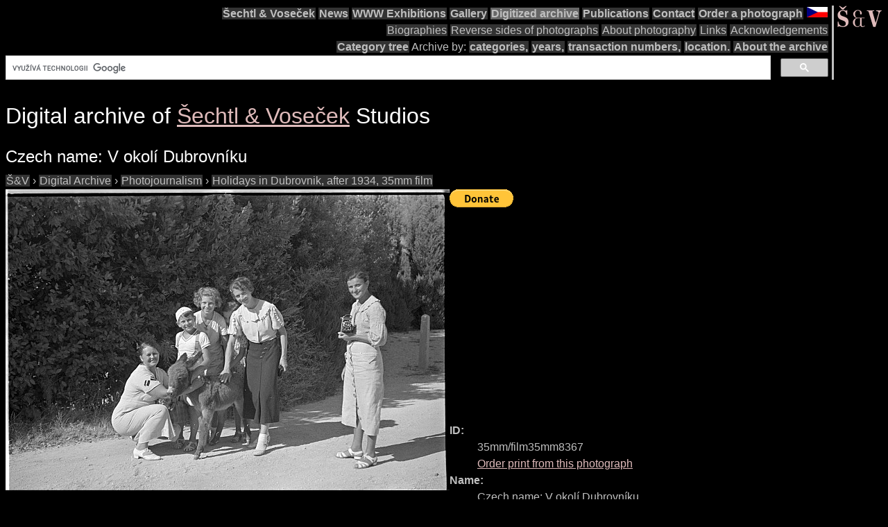

--- FILE ---
content_type: text/html; charset=utf-8
request_url: https://www.google.com/recaptcha/api2/aframe
body_size: 113
content:
<!DOCTYPE HTML><html><head><meta http-equiv="content-type" content="text/html; charset=UTF-8"></head><body><script nonce="1lpZ2p1yBsLu8yU4iM9KAA">/** Anti-fraud and anti-abuse applications only. See google.com/recaptcha */ try{var clients={'sodar':'https://pagead2.googlesyndication.com/pagead/sodar?'};window.addEventListener("message",function(a){try{if(a.source===window.parent){var b=JSON.parse(a.data);var c=clients[b['id']];if(c){var d=document.createElement('img');d.src=c+b['params']+'&rc='+(localStorage.getItem("rc::a")?sessionStorage.getItem("rc::b"):"");window.document.body.appendChild(d);sessionStorage.setItem("rc::e",parseInt(sessionStorage.getItem("rc::e")||0)+1);localStorage.setItem("rc::h",'1768404731083');}}}catch(b){}});window.parent.postMessage("_grecaptcha_ready", "*");}catch(b){}</script></body></html>